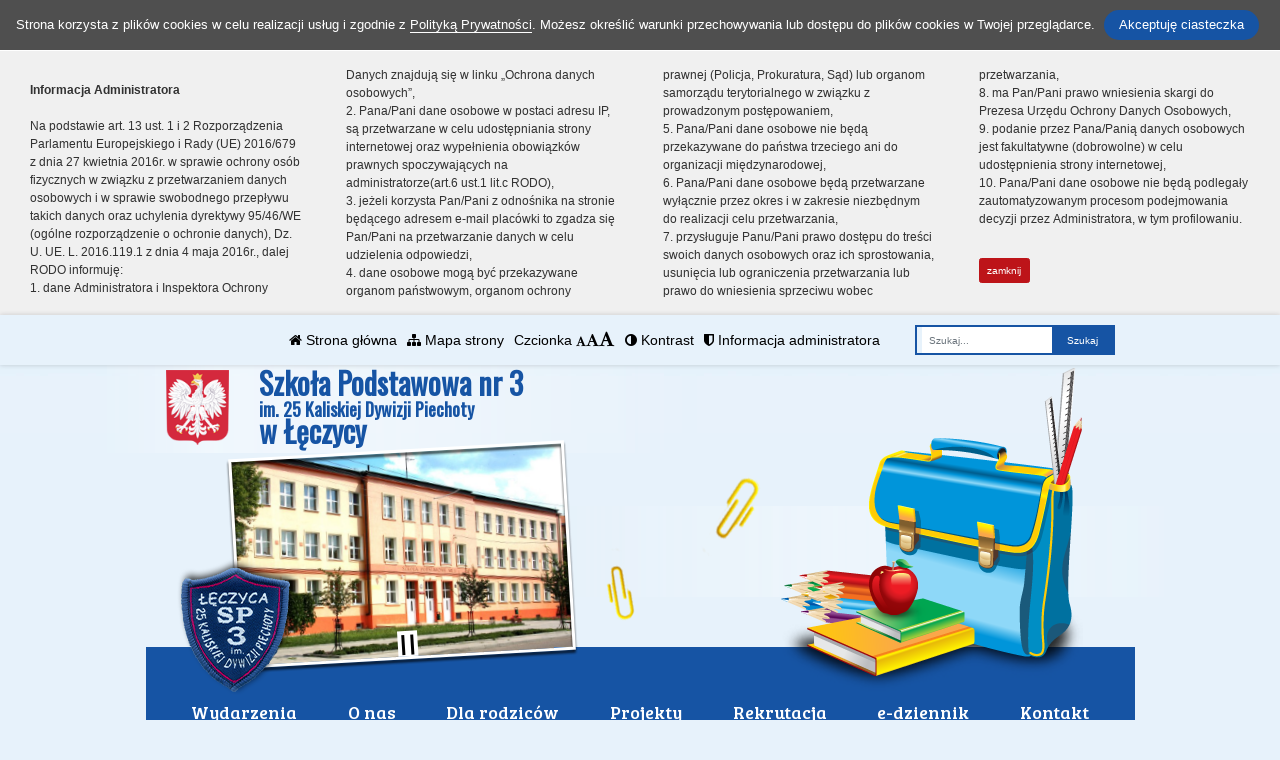

--- FILE ---
content_type: text/html; charset=UTF-8
request_url: https://sp3leczyca.wikom.pl/mapa-strony
body_size: 17671
content:
<!DOCTYPE html><html lang="pl-PL" class=""><head>
<link rel="dns-prefetch" href="//sp3leczyca.wikom.pl">
<link rel="dns-prefetch" href="//sp3leczyca.mobidziennik.pl">
<link rel="dns-prefetch" href="//www.bip.sp3leczyca.wikom.pl">
<link rel="dns-prefetch" href="//www.facebook.com">
<link rel="dns-prefetch" href="//www.w3.org">
<link rel="dns-prefetch" href="//goo.gl">
<link rel="dns-prefetch" href="//wikom.pl"><meta http-equiv="Content-Type" content="text/html; charset=utf-8"><meta http-equiv="X-UA-Compatible" content="IE=edge"><meta name="viewport" content="width=device-width, initial-scale=1"><meta name="csrf-token" content="1yRWMARjoGGjg5F7LD4SNDElVJEMM4f1JuKxdLI4"><title>Mapa strony - Szkola Podstawowa nr 3</title><meta name="robots" content="index,follow,all"><meta name="revisit-after" content="3 days"><meta name="author" content="Wikom, wikom.pl"><meta property="og:site_name" content="Szkola Podstawowa nr 3"><script> document.write('<link rel="stylesheet" href="/dist/css/applicationVendor.css?id=ac3c82637d9e3d87e6d3b3f397381a4f" type="text/css">'); document.write('<link rel="stylesheet" href="/dist/css/external.css?id=a827fe576aab6edeabf5ab01fd7c0556" type="text/css">'); </script><script> document.write('<link rel="stylesheet" href="https://sp3leczyca.wikom.pl/sites/5e3dbff7569a9/css/application.css?version=1581552875" type="text/css">'); </script><link href="https://sp3leczyca.wikom.pl/sites/5e3dbff7569a9/css/tinymce.css?version=1581552874" rel="stylesheet">
<style>.page_speed_1371925985{ background-image:url('/uploads/5e3dbff7569a9/banner/IMG_5453a.jpg'); } .page_speed_1965080729{ background-image:url('/uploads/5e3dbff7569a9/banner/logo.jpg'); } .page_speed_1096510372{ background-image:url('/uploads/5e3dbff7569a9/banner/60-30.png'); } .page_speed_1706020988{  }</style>
</head><body class=" "><div class="js-cookie-consent cookie-consent"><span class="cookie-consent__message"> Strona korzysta z plików cookies w celu realizacji usług i zgodnie z <a href="/polityka-prywatnosci">Polityką Prywatności</a>. Możesz określić warunki przechowywania lub dostępu do plików cookies w Twojej przeglądarce. </span><button class="js-cookie-consent-agree cookie-consent__agree"> Akceptuję ciasteczka </button></div><script> window.laravelCookieConsent = (function () { const COOKIE_VALUE = 1; const COOKIE_DOMAIN = 'sp3leczyca.wikom.pl'; function consentWithCookies() { setCookie('laravel_cookie_consent', COOKIE_VALUE, 7300); hideCookieDialog(); } function cookieExists(name) { return (document.cookie.split('; ').indexOf(name + '=' + COOKIE_VALUE) !== -1); } function hideCookieDialog() { const dialogs = document.getElementsByClassName('js-cookie-consent'); for (let i = 0; i < dialogs.length; ++i) { dialogs[i].style.display = 'none'; } } function setCookie(name, value, expirationInDays) { const date = new Date(); date.setTime(date.getTime() + (expirationInDays * 24 * 60 * 60 * 1000)); document.cookie = name + '=' + value + ';expires=' + date.toUTCString() + ';domain=' + COOKIE_DOMAIN + ';path=/'; } if (cookieExists('laravel_cookie_consent')) { hideCookieDialog(); } const buttons = document.getElementsByClassName('js-cookie-consent-agree'); for (let i = 0; i < buttons.length; ++i) { buttons[i].addEventListener('click', consentWithCookies); } return { consentWithCookies: consentWithCookies, hideCookieDialog: hideCookieDialog }; })(); </script><div class="clause-top "><div class="p-4"><strong>Informacja Administratora</strong><br><br> Na podstawie art. 13 ust. 1 i 2 Rozporządzenia Parlamentu Europejskiego i Rady (UE) 2016/679 z dnia 27 kwietnia 2016r. w sprawie ochrony osób fizycznych w związku z przetwarzaniem danych osobowych i w sprawie swobodnego przepływu takich danych oraz uchylenia dyrektywy 95/46/WE (ogólne rozporządzenie o ochronie danych), Dz. U. UE. L. 2016.119.1 z dnia 4 maja 2016r., dalej RODO informuję:<br> 1. dane Administratora i Inspektora Ochrony Danych znajdują się w linku „Ochrona danych osobowych”,<br> 2. Pana/Pani dane osobowe w postaci adresu IP, są przetwarzane w celu udostępniania strony internetowej oraz wypełnienia obowiązków prawnych spoczywających na administratorze(art.6 ust.1 lit.c RODO),<br> 3. jeżeli korzysta Pan/Pani z odnośnika na stronie będącego adresem e-mail placówki to zgadza się Pan/Pani na przetwarzanie danych w celu udzielenia odpowiedzi,<br> 4. dane osobowe mogą być przekazywane organom państwowym, organom ochrony prawnej (Policja, Prokuratura, Sąd) lub organom samorządu terytorialnego w związku z prowadzonym postępowaniem,<br> 5. Pana/Pani dane osobowe nie będą przekazywane do państwa trzeciego ani do organizacji międzynarodowej,<br> 6. Pana/Pani dane osobowe będą przetwarzane wyłącznie przez okres i w zakresie niezbędnym do realizacji celu przetwarzania,<br> 7. przysługuje Panu/Pani prawo dostępu do treści swoich danych osobowych oraz ich sprostowania, usunięcia lub ograniczenia przetwarzania lub prawo do wniesienia sprzeciwu wobec przetwarzania,<br> 8. ma Pan/Pani prawo wniesienia skargi do Prezesa Urzędu Ochrony Danych Osobowych,<br> 9. podanie przez Pana/Panią danych osobowych jest fakultatywne (dobrowolne) w celu udostępnienia strony internetowej,<br> 10. Pana/Pani dane osobowe nie będą podlegały zautomatyzowanym procesom podejmowania decyzji przez Administratora, w tym profilowaniu.</div><div class="p-4 pt-0"><a href="#" class="close-clause btn btn-primary">zamknij</a></div></div><ul class="jump-to"><li><a href="#header-menu-inner">Przejdź do głównego menu</a></li><li><a href="#main-content-inner">Przejdź do treści</a></li><li><a href="#search-input">Przejdź do wyszukiwarki</a></li><li><a href="https://sp3leczyca.wikom.pl/mapa-strony">Przejdź do mapy strony</a></li></ul><header><div id="sub-header" class=" d-flex align-items-center"><div class="container"><div class="row align-items-center"><div class="col-12 col-lg-auto ml-lg-auto"><ul class="sub-header-menu" id="sub-header-menu"><li><a href="https://sp3leczyca.wikom.pl/" title="Otwórz stronę główną" id="subheader-home-link"><span class="fa fa-home" aria-hidden="true"></span> Strona główna </a></li><li><a href="https://sp3leczyca.wikom.pl/mapa-strony" title="Otwórz mapę strony" id="subheader-sitemap-link"><span class="fa fa-sitemap" aria-hidden="true"></span> Mapa strony </a></li><li> Czcionka <a href="javascript:void(1)" title="Zmień rozmiar czcionki na normalny" class="font-normal"><span class="fa fa-font" aria-hidden="true"></span><span class="hidden-text" id="subheader-normal-font-link">Normalny rozmiar czcionki</span></a><a href="javascript:void(2)" title="Zmień rozmiar czcionki na większy" class="font-larger"><span class="fa fa-font" aria-hidden="true"></span><span class="hidden-text" id="subheader-larger-font-link">Większy rozmiar czcionki</span></a><a href="javascript:void(3)" title="Zmień rozmiar czcionki na największy" class="font-largest"><span class="fa fa-font" aria-hidden="true"></span><span class="hidden-text" id="subheader-largest-font-link">Największy rozmiar czcionki</span></a></li><li><a href="javascript:void(0)" title="Zmień kontrast na stronie" id="subheader-contrast-link" class="toggle-contrast"><span class="fa fa-adjust" aria-hidden="true"></span> Kontrast </a></li><li><button type="button" class="clause" title="Otwórz informację administratora" id="subheader-clause-link"><span class="fa fa-shield" aria-hidden="true"></span> Informacja administratora </button></li></ul></div><div class="col-12 col-lg-auto"><div class="search-box"><form method="POST" action="https://sp3leczyca.wikom.pl/szukaj" accept-charset="UTF-8"><input name="_token" type="hidden" value="1yRWMARjoGGjg5F7LD4SNDElVJEMM4f1JuKxdLI4"><div class="form-row h-100"><div class="form-group col-auto d-flex align-items-center"><label class="mb-0 mr-2 search-label" for="search-input"> Fraza </label></div><div class="form-group col px-0"><input type="search" id="search-input" name="search" required="required" class="form-control" placeholder="Szukaj..."></div><div class="form-group col-auto pl-0"><input type="submit" class="form-control" value="Szukaj"></div></div></form></div></div></div></div></div><div id="banner"><div class="title-bar "><div class="container"><div class="row align-items-center"><div class="col-auto order-1 order-md-1 mx-auto mx-xl-0 my-4 my-xl-0 emblem-col"><img src="https://sp3leczyca.wikom.pl/images/application/godlo_polski.png" width="55" height="65" class="emblem" alt="Godło polski"></div><div class="col order-3 order-md-2 mb-4 mb-xl-0 title-col"><section><h1 class="page-title"><span>Szkoła Podstawowa nr 3</span><br/><span>im. 25 Kaliskiej Dywizji Piechoty</span><br/><span>w Łęczycy</span></h1></section></div></div></div></div><div class="slider-box"><div class="row no-gutters h-100"><div class=" col-12 h-100"><div class="slider-inner"><div class="swiper-container"><div class="swiper-wrapper"><div class="swiper-slide page_speed_1371925985"></div><div class="swiper-slide page_speed_1965080729"></div><div class="swiper-slide page_speed_1096510372"></div></div><div class="swiper-button-prev d-block d-lg-none"></div><div class="swiper-button-next d-block d-lg-none"></div></div><button class="swiper-button-pause" aria-label="Zatrzymaj slider" title="Zatrzymaj slider"></button><button class="swiper-button-play" aria-label="Wznów slider" title="Wznów sider"></button></div></div></div></div><div class="banner-mask"></div></div><div id="header-menu"><nav class="navbar navbar-expand-lg"><button class="navbar-toggler" type="button" data-toggle="collapse" data-target="#header-menu-inner" aria-controls="header-menu-inner" aria-expanded="false" aria-label="Menu"><span class="navbar-toggler-icon" id="mobile-menu-icon"><span class="fa fa-bars" aria-hidden="true"></span> Menu </span></button><div class="container"><div class="row"><div class="col-12"><div class="header-menu-inner collapse navbar-collapse" id="header-menu-inner"><div class="header-menu-decor header-menu-decor-left"></div><div class="header-menu-decor header-menu-decor-right"></div><ul id="main-menu"><li class=" "><a href="https://sp3leczyca.wikom.pl/strona/wydarzenia"> Wydarzenia </a><ul class="d-lg-none"></ul></li><li class=" "><a href="https://sp3leczyca.wikom.pl/strona/o-nas"> O nas </a><ul class="d-lg-none"><li class=" "><a href="https://sp3leczyca.wikom.pl/strona/historia"> Historia </a><ul class="d-lg-none"></ul></li><li class=" "><a href="https://sp3leczyca.wikom.pl/strona/patron"> Patron </a><ul class="d-lg-none"></ul></li><li class=" "><a href="https://sp3leczyca.wikom.pl/strona/kadra"> Kadra </a><ul class="d-lg-none"></ul></li><li class=" "><a href="https://sp3leczyca.wikom.pl/strona/wychowawcy"> Wychowawcy </a><ul class="d-lg-none"></ul></li><li class=" "><a href="https://sp3leczyca.wikom.pl/strona/programy"> Programy </a><ul class="d-lg-none"></ul></li><li class=" "><a href="https://sp3leczyca.wikom.pl/strona/pedagog"> Pedagog </a><ul class="d-lg-none"></ul></li><li class=" "><a href="https://sp3leczyca.wikom.pl/strona/swietlica"> Świetlica </a><ul class="d-lg-none"></ul></li><li class=" "><a href="https://sp3leczyca.wikom.pl/strona/biblioteka"> Biblioteka </a><ul class="d-lg-none"></ul></li><li class=" "><a href="https://sp3leczyca.wikom.pl/strona/dokumenty"> Dokumenty </a><ul class="d-lg-none"></ul></li><li class=" "><a href="https://sp3leczyca.wikom.pl/strona/ochrona-danych-osobowych"> Ochrona danych osobowych </a><ul class="d-lg-none"></ul></li></ul></li><li class=" "><a href="https://sp3leczyca.wikom.pl/strona/dla-rodzicow"> Dla rodziców </a><ul class="d-lg-none"><li class=" "><a href="https://sp3leczyca.wikom.pl/strona/rada-rodzicow"> Rada Rodziców </a><ul class="d-lg-none"></ul></li><li class=" "><a href="https://sp3leczyca.wikom.pl/strona/zebrania"> Zebrania </a><ul class="d-lg-none"></ul></li><li class=" "><a href="https://sp3leczyca.wikom.pl/strona/zajecia-pozalekcyjne"> Zajęcia pozalekcyjne </a><ul class="d-lg-none"></ul></li><li class=" "><a href="https://sp3leczyca.wikom.pl/strona/podreczniki"> Podręczniki </a><ul class="d-lg-none"></ul></li><li class=" "><a href="https://sp3leczyca.wikom.pl/strona/ubezpieczenie"> Ubezpieczenie </a><ul class="d-lg-none"></ul></li></ul></li><li class=" "><a href="https://sp3leczyca.wikom.pl/strona/projekty"> Projekty </a><ul class="d-lg-none"></ul></li><li class=" "><a href="https://sp3leczyca.wikom.pl/strona/rekrutacja"> Rekrutacja </a><ul class="d-lg-none"></ul></li><li class=" "><a href="http://sp3leczyca.mobidziennik.pl"> e-dziennik </a><ul class="d-lg-none"></ul></li><li class=" "><a href="https://sp3leczyca.wikom.pl/strona/kontakt"> Kontakt </a><ul class="d-lg-none"></ul></li></ul></div></div></div></div></nav></div></header><script> let animationType = '';</script><div id="middle-section"><div class="container"><div class="row"><div class="col-12"><div id="middle-section-inner"><div class="row"><div class="col-12 breadcrumbs-top"><div class="breadcrumbs"><ol class="breadcrumb"><li class="breadcrumb-item"><a href="https://sp3leczyca.wikom.pl/">Strona główna</a></li><li class="breadcrumb-item active">Mapa strony</li></ol></div></div><div class="col-lg-3 col-12 col-sidebar"><div id="sidebar"><aside><div class="sidebar-top-decor"></div><div class="sidebar-content"><div class="row"><div class="col-12"></div><div class="col-12"><div id="addons"><div class="addon-item addon-item-image addon-bip"><div class="addon-image px-5"><a href="http://www.bip.sp3leczyca.wikom.pl"><img src="https://sp3leczyca.wikom.pl/images/application/POL_BIP_full.svg" class="img-fluid" width="300" height="107" alt="BIP"></a></div></div><div class="addon-item addon-item-image"><div class="addon-image"><a href="/uploads/5e3dbff7569a9/addons//selfie.png" data-lightbox="addon-69781ee032c08" ><img src="/uploads/thumbs/5e3dbff7569a9/addons/selfie-300x_.png?token=6c18a624aa7e0d106f810f97d7ba1a39" class="img-fluid" alt="selfie.png"></a></div></div><div class="addon-item addon-item-image"><div class="addon-image"><a href="https://www.facebook.com/sp3wleczycy" ><img src="/uploads/thumbs/5e3dbff7569a9/addons/facebook-300x_.jpg?token=9877ccb4d088db6409d2b92dda0645cc" class="img-fluid" alt="facebook.jpg"></a></div></div><div class="addon-item addon-item-image"><div class="addon-image"><a href="/uploads/5e3dbff7569a9/addons/smp1.jpg" data-lightbox="addon-69781ee0330c0" ><img src="/uploads/thumbs/5e3dbff7569a9/addons/smp1-300x_.jpg?token=0c9dca784cfd1f2c731e1caac367fe51" class="img-fluid" alt="SzkolaMlodychPatriotów"></a></div></div><div class="addon-item addon-item-counter"><div class="text-center"><strong>Licznik</strong><br><strong>509114</strong> gości było na naszej stronie<br></div></div><div class="addon-item addon-item-counter2"><div class="text-center"><strong>Licznik</strong><br><strong>149</strong> do końca roku szkolnego </div></div><div class="addon-item addon-item-image"><div class="addon-image"><a href="/uploads/5e3dbff7569a9/addons/szkolapamieta.png" data-lightbox="addon-69781ee03371a" ><img src="/uploads/thumbs/5e3dbff7569a9/addons/szkolapamieta-300x_.png?token=2b7fa2cbeae5a6f7d4d7f624fe2ef3cc" class="img-fluid" alt=""></a></div></div></div></div></div></div><div class="sidebar-bottom-decor"></div></aside></div></div><div class="col-12 col-lg-9 col-main-content"><main id="main-content"><div class="row"><div class="col-12 breadcrumbs-content"><div class="breadcrumbs"><ol class="breadcrumb"><li class="breadcrumb-item"><a href="https://sp3leczyca.wikom.pl/">Strona główna</a></li><li class="breadcrumb-item active">Mapa strony</li></ol></div></div><div class="col-12"><div id="main-content-inner" class="content-module-text"><h2 class="mb-4">Mapa strony</h2><h3>Strony</h3><ul><li><a href="https://sp3leczyca.wikom.pl/strona/wydarzenia"> Wydarzenia </a><ul></ul></li><li><a href="https://sp3leczyca.wikom.pl/strona/o-nas"> O nas </a><ul><li><a href="https://sp3leczyca.wikom.pl/strona/historia"> Historia </a><ul></ul></li><li><a href="https://sp3leczyca.wikom.pl/strona/patron"> Patron </a><ul></ul></li><li><a href="https://sp3leczyca.wikom.pl/strona/kadra"> Kadra </a><ul></ul></li><li><a href="https://sp3leczyca.wikom.pl/strona/wychowawcy"> Wychowawcy </a><ul></ul></li><li><a href="https://sp3leczyca.wikom.pl/strona/programy"> Programy </a><ul></ul></li><li><a href="https://sp3leczyca.wikom.pl/strona/pedagog"> Pedagog </a><ul></ul></li><li><a href="https://sp3leczyca.wikom.pl/strona/swietlica"> Świetlica </a><ul></ul></li><li><a href="https://sp3leczyca.wikom.pl/strona/biblioteka"> Biblioteka </a><ul></ul></li><li><a href="https://sp3leczyca.wikom.pl/strona/dokumenty"> Dokumenty </a><ul></ul></li><li><a href="https://sp3leczyca.wikom.pl/strona/ochrona-danych-osobowych"> Ochrona danych osobowych </a><ul></ul></li></ul></li><li><a href="https://sp3leczyca.wikom.pl/strona/dla-rodzicow"> Dla rodziców </a><ul><li><a href="https://sp3leczyca.wikom.pl/strona/rada-rodzicow"> Rada Rodziców </a><ul></ul></li><li><a href="https://sp3leczyca.wikom.pl/strona/zebrania"> Zebrania </a><ul></ul></li><li><a href="https://sp3leczyca.wikom.pl/strona/zajecia-pozalekcyjne"> Zajęcia pozalekcyjne </a><ul></ul></li><li><a href="https://sp3leczyca.wikom.pl/strona/podreczniki"> Podręczniki </a><ul></ul></li><li><a href="https://sp3leczyca.wikom.pl/strona/ubezpieczenie"> Ubezpieczenie </a><ul></ul></li></ul></li><li><a href="https://sp3leczyca.wikom.pl/strona/projekty"> Projekty </a><ul></ul></li><li><a href="https://sp3leczyca.wikom.pl/strona/rekrutacja"> Rekrutacja </a><ul></ul></li><li><a href="http://sp3leczyca.mobidziennik.pl" > e-dziennik </a><ul></ul></li><li><a href="https://sp3leczyca.wikom.pl/strona/kontakt"> Kontakt </a><ul></ul></li></ul><h2>Kategorie</h2><ul><li><a href="https://sp3leczyca.wikom.pl/kategoria/biblioteka"> Kategoria - Biblioteka </a></li><li><a href="https://sp3leczyca.wikom.pl/kategoria/projekty"> Kategoria - Projekty </a></li><li><a href="https://sp3leczyca.wikom.pl/kategoria/rekrutacja"> Kategoria - Rekrutacja </a></li><li><a href="https://sp3leczyca.wikom.pl/kategoria/wydarzenia"> Kategoria - Wydarzenia </a></li></ul><h2>Newsy</h2><ul><li><a href="https://sp3leczyca.wikom.pl/wpis/swiateczne-koledowanie"> Świąteczne kolędowanie </a></li><li><a href="https://sp3leczyca.wikom.pl/wpis/wycieczka-do-warszawy"> Wycieczka do Warszawy </a></li><li><a href="https://sp3leczyca.wikom.pl/wpis/jaselka-historia-cudownej-nocy"> Jasełka &quot;Historia cudownej nocy&quot; </a></li><li><a href="https://sp3leczyca.wikom.pl/wpis/plomien-pamieci-listopad-grudzien-2025-r"> Płomień pamięci; listopad - grudzień 2025 r. </a></li><li><a href="https://sp3leczyca.wikom.pl/wpis/szostoklasisci-w-parku-hopa-lupa"> Szóstoklasiści w parku „Hopa Lupa” </a></li><li><a href="https://sp3leczyca.wikom.pl/wpis/final-ogolnopolskiej-kampanii-dziecinstwo-bez-przemocy"> Finał ogólnopolskiej kampanii &quot;Dzieciństwo bez Przemocy&quot; </a></li><li><a href="https://sp3leczyca.wikom.pl/wpis/107-rocznica-odzyskania-niepodleglosci"> 107. rocznica odzyskania niepodległości </a></li><li><a href="https://sp3leczyca.wikom.pl/wpis/miedzypowiatowy-mityng-lekkoatletyczny"> Międzypowiatowy Mityng Lekkoatletyczny </a></li><li><a href="https://sp3leczyca.wikom.pl/wpis/policyjna-akademia-bezpieczenstwa-1"> Policyjna Akademia Bezpieczeństwa </a></li><li><a href="https://sp3leczyca.wikom.pl/wpis/powiatowy-konkurs-recytatorski-maly-okr-2025"> Powiatowy Konkurs Recytatorski „Mały OKR 2025” </a></li><li><a href="https://sp3leczyca.wikom.pl/wpis/zielona-szkola-w-gorach-stolowych"> Zielona szkoła w Górach Stołowych </a></li><li><a href="https://sp3leczyca.wikom.pl/wpis/sukcesy-naszych-uczniow-w-biegu-papieskim"> Sukcesy naszych uczniów w Biegu Papieskim </a></li><li><a href="https://sp3leczyca.wikom.pl/wpis/obchody-dnia-edukacji-narodowej"> Obchody Dnia Edukacji Narodowej </a></li><li><a href="https://sp3leczyca.wikom.pl/wpis/wycieczka-trzecioklasistow-do-poznania"> Wycieczka trzecioklasistów do Poznania </a></li><li><a href="https://sp3leczyca.wikom.pl/wpis/tydzien-przeciwdzialania-przemocy-rowiesniczej"> Tydzień Przeciwdziałania Przemocy Rówieśniczej </a></li><li><a href="https://sp3leczyca.wikom.pl/wpis/mistrzostwa-powiatu-leczyckiego-w-sztafetowych-biegach-przelajowych"> Mistrzostwa Powiatu Łęczyckiego w Sztafetowych Biegach Przełajowych </a></li><li><a href="https://sp3leczyca.wikom.pl/wpis/europejski-dzien-jezykow-obcych"> Europejski Dzień Języków Obcych </a></li><li><a href="https://sp3leczyca.wikom.pl/wpis/ciekawostki-leczycy"> Ciekawostki Łęczycy </a></li><li><a href="https://sp3leczyca.wikom.pl/wpis/indywidualne-mistrzostwa-powiatu-leczyckiego-w-biegach-przelajowych"> Indywidualne Mistrzostwa Powiatu Łęczyckiego w Biegach Przełajowych </a></li><li><a href="https://sp3leczyca.wikom.pl/wpis/uroczystosci-patriotyczne-z-okazji-86-rocznicy-bitwy-nad-bzura"> Uroczystości patriotyczne z okazji 86. rocznicy Bitwy nad Bzurą </a></li><li><a href="https://sp3leczyca.wikom.pl/wpis/rekrutacja-uzupelniajaca-do-klasy-pierwszej-na-rok-szkolny-2025-2026"> Rekrutacja uzupełniająca do klasy pierwszej na rok szkolny 2025/2026 </a></li><li><a href="https://sp3leczyca.wikom.pl/wpis/laureaci-powiatowego-konkursu-literackiego-moja-bezpieczna-przystan"> Laureaci powiatowego konkursu literackiego „Moja bezpieczna przystań” </a></li><li><a href="https://sp3leczyca.wikom.pl/wpis/laureaci-szkolnego-konkursu-historycznego"> Laureaci szkolnego konkursu historycznego </a></li><li><a href="https://sp3leczyca.wikom.pl/wpis/dzien-otwarty-w-trojce"> Dzień Otwarty w &quot;Trójce&quot; </a></li><li><a href="https://sp3leczyca.wikom.pl/wpis/jaselka-pelne-magii-swiat"> Jasełka pełne magii świąt! </a></li><li><a href="https://sp3leczyca.wikom.pl/wpis/aktywna-szkola"> Aktywna szkoła </a></li><li><a href="https://sp3leczyca.wikom.pl/wpis/kartki-swiateczne"> Kartki świąteczne </a></li><li><a href="https://sp3leczyca.wikom.pl/wpis/bookshelf-tour-czyli-wycieczka-po-polce-z-ksiazkami"> Bookshelf tour – czyli wycieczka po półce z książkami </a></li><li><a href="https://sp3leczyca.wikom.pl/wpis/maciej-domanski-laureatem-konkursu-ksiazka-mowi"> Maciej Domański laureatem konkursu „Książka mówi” </a></li><li><a href="https://sp3leczyca.wikom.pl/wpis/wycieczka-jezykowa-do-londynu"> Wycieczka językowa do Londynu </a></li><li><a href="https://sp3leczyca.wikom.pl/wpis/twoja-krew-moje-zycie"> Twoja krew, moje życie </a></li><li><a href="https://sp3leczyca.wikom.pl/wpis/106-rocznica-odzyskania-niepodleglosci"> 106 rocznica odzyskania niepodległości </a></li><li><a href="https://sp3leczyca.wikom.pl/wpis/wycieczka-klas-trzecich"> Wycieczka klas trzecich </a></li><li><a href="https://sp3leczyca.wikom.pl/wpis/policyjna-akademia-bezpieczenstwa"> Policyjna Akademia Bezpieczeństwa </a></li><li><a href="https://sp3leczyca.wikom.pl/wpis/dzien-edukacji-narodowej-2"> Dzień Edukacji Narodowej </a></li><li><a href="https://sp3leczyca.wikom.pl/wpis/uroczyste-rozpoczecie-roku-szkolnego-2024-2025"> Uroczyste rozpoczęcie roku szkolnego 2024/2025 </a></li><li><a href="https://sp3leczyca.wikom.pl/wpis/bezpiecznie-na-wakacjach"> Bezpiecznie na wakacjach </a></li><li><a href="https://sp3leczyca.wikom.pl/wpis/zakonczenie-roku-szkolnego-2023-2024"> Zakończenie roku szkolnego 2023/2024 </a></li><li><a href="https://sp3leczyca.wikom.pl/wpis/klasy-trzecie-z-wizyta-w-stolicy"> Klasy trzecie z wizytą w stolicy </a></li><li><a href="https://sp3leczyca.wikom.pl/wpis/co-robic-z-owocami"> Co robić z owocami? </a></li><li><a href="https://sp3leczyca.wikom.pl/wpis/przepisy-na-letnie-salatki"> Przepisy na letnie sałatki </a></li><li><a href="https://sp3leczyca.wikom.pl/wpis/laureaci-xxii-powiatowego-konkursu-literackiego-pt-fantastyczne-pioro"> Laureaci XXII powiatowego konkursu literackiego pt.: Fantastyczne pióro </a></li><li><a href="https://sp3leczyca.wikom.pl/wpis/zdrowe-przekaski-smacznie-zdrowo-oryginalnie"> Zdrowe przekąski - smacznie, zdrowo, oryginalnie </a></li><li><a href="https://sp3leczyca.wikom.pl/wpis/konkurs-recytatorski-poezji-polskich-poetow-w-jezyku-angielskim"> Konkurs Recytatorski Poezji Polskich Poetów w Języku Angielskim </a></li><li><a href="https://sp3leczyca.wikom.pl/wpis/edukacyjne-warsztaty-zywieniowe"> Edukacyjne warsztaty żywieniowe </a></li><li><a href="https://sp3leczyca.wikom.pl/wpis/laureaci-powiatowego-konkursu-recytatorskiego-pieknie-byc-czlowiekiem"> Laureaci powiatowego konkursu recytatorskiego „Pięknie być człowiekiem” </a></li><li><a href="https://sp3leczyca.wikom.pl/wpis/krakow-wieliczka-zakopane-zator-wycieczka-czwartoklasistow"> Kraków, Wieliczka, Zakopane, Zator - wycieczka czwartoklasistów </a></li><li><a href="https://sp3leczyca.wikom.pl/wpis/zdrowe-lodzkie-na-plus"> „Zdrowe Łódzkie na plus” </a></li><li><a href="https://sp3leczyca.wikom.pl/wpis/wycieczka-do-torunia"> Wycieczka do Torunia </a></li><li><a href="https://sp3leczyca.wikom.pl/wpis/swiatowy-dzien-swiadomosci-autyzmu"> Światowy Dzień Świadomości Autyzmu </a></li><li><a href="https://sp3leczyca.wikom.pl/wpis/xxvi-powiatowe-artystyczne-konfrontacje-szkol"> XXVI Powiatowe Artystyczne Konfrontacje Szkół </a></li><li><a href="https://sp3leczyca.wikom.pl/wpis/wieczor-gier-planszowych"> Wieczór gier planszowych </a></li><li><a href="https://sp3leczyca.wikom.pl/wpis/dzien-swietego-patryka"> Dzień Świętego Patryka </a></li><li><a href="https://sp3leczyca.wikom.pl/wpis/wojewodzki-konkurs-zolnierze-wykleci-niezlomni-obroncy-rzeczypospolitej"> Wojewódzki Konkurs &quot;Żołnierze Wyklęci - niezłomni obrońcy Rzeczypospolitej&quot; </a></li><li><a href="https://sp3leczyca.wikom.pl/wpis/akcja-samorzadu-szkolnego-mowie-dzien-dobry"> Akcja Samorządu Szkolnego - Mówię „dzień dobry” </a></li><li><a href="https://sp3leczyca.wikom.pl/wpis/hej-koleda-koleda"> Hej kolęda, kolęda ... </a></li><li><a href="https://sp3leczyca.wikom.pl/wpis/drzwi-do-bozego-narodzenia-konkurs-samorzadu-szkolnego"> „Drzwi do Bożego Narodzenia” konkurs Samorządu Szkolnego </a></li><li><a href="https://sp3leczyca.wikom.pl/wpis/zyczenia-swiateczne-w-jezykach-obcych"> Życzenia świąteczne w językach obcych </a></li><li><a href="https://sp3leczyca.wikom.pl/wpis/twoja-krew-moje-zycie-laczy-nas-krew-ktora-ratuje-zycie"> Twoja krew moje życie... łączy nas krew, która ratuje życie </a></li><li><a href="https://sp3leczyca.wikom.pl/wpis/wernisaz-wystawy-pokonkursowej-iv-miedzynarodowego-konkursu-malarstwa-dzieciecego-im-asi-kowalczewskiej"> Wernisaż wystawy pokonkursowej IV Międzynarodowego Konkursu Malarstwa Dziecięcego im. Asi Kowalczewskiej </a></li><li><a href="https://sp3leczyca.wikom.pl/wpis/laureat-wojewodzkiego-konkursu-ksiazka-mowi"> Laureat wojewódzkiego konkursu „Książka mówi” </a></li><li><a href="https://sp3leczyca.wikom.pl/wpis/pocztowka-w-stylu-szymborskiej"> Pocztówka w stylu Szymborskiej </a></li><li><a href="https://sp3leczyca.wikom.pl/wpis/halowy-turniej-pilki-noznej-1"> Halowy Turniej Piłki Nożnej </a></li><li><a href="https://sp3leczyca.wikom.pl/wpis/wiersze-z-wykrzyknikiem"> Wiersze z wykrzyknikiem </a></li><li><a href="https://sp3leczyca.wikom.pl/wpis/dla-niepodleglej-1"> Dla Niepodległej… </a></li><li><a href="https://sp3leczyca.wikom.pl/wpis/czwartoklasisci-w-baltowskim-kompleksie-turystycznym"> Czwartoklasiści w Bałtowskim Kompleksie Turystycznym </a></li><li><a href="https://sp3leczyca.wikom.pl/wpis/szkola-pamieta"> Szkoła pamięta </a></li><li><a href="https://sp3leczyca.wikom.pl/wpis/konkurs-recytatorski-maly-okr-2023"> Konkurs Recytatorski „MAŁY OKR” 2023 </a></li><li><a href="https://sp3leczyca.wikom.pl/wpis/udzial-w-ogolnopolskim-projekcie-edukacyjnym-klasa-w-terenie"> Udział w Ogólnopolskim Projekcie Edukacyjnym &quot;Klasa w Terenie&quot; </a></li><li><a href="https://sp3leczyca.wikom.pl/wpis/warsztaty-tanca-irlandzkiego"> Warsztaty tańca irlandzkiego </a></li><li><a href="https://sp3leczyca.wikom.pl/wpis/znajac-jezyki-wszedzie-czujesz-sie-jak-u-siebie-w-domu"> “Znając języki, wszędzie czujesz się jak u siebie w domu” </a></li><li><a href="https://sp3leczyca.wikom.pl/wpis/leczyckie-drogi-do-niepodleglosci-gra-miejska"> „Łęczyckie drogi do niepodległości”. Gra miejska. </a></li><li><a href="https://sp3leczyca.wikom.pl/wpis/narodowe-czytanie-2023"> Narodowe Czytanie 2023 </a></li><li><a href="https://sp3leczyca.wikom.pl/wpis/uroczystosci-patriotyczne-z-okazji-84-rocznicy-bitwy-nad-bzura"> Uroczystości patriotyczne z okazji 84. rocznicy Bitwy nad Bzurą </a></li><li><a href="https://sp3leczyca.wikom.pl/wpis/laureatki-wojewodzkiego-konkursu-recytatorskiego-pieknie-byc-czlowiekiem"> Laureatki wojewódzkiego konkursu recytatorskiego „Pięknie być człowiekiem” </a></li><li><a href="https://sp3leczyca.wikom.pl/wpis/dni-jezykow-obcych"> Dni Języków Obcych </a></li><li><a href="https://sp3leczyca.wikom.pl/wpis/bajkowo-o-leczycy-leczycka-bajka-terapeutyczna"> Bajkowo o Łęczycy. Łęczycka bajka terapeutyczna </a></li><li><a href="https://sp3leczyca.wikom.pl/wpis/wreczenie-nagrod-w-konkursie-plastycznym-zaprojektuj-swoj-park"> Wręczenie nagród w konkursie plastycznym „Zaprojektuj swój park” </a></li><li><a href="https://sp3leczyca.wikom.pl/wpis/swieto-konstytucji-3-maja-1"> Święto Konstytucji 3 Maja </a></li><li><a href="https://sp3leczyca.wikom.pl/wpis/najladniejsze-pisanki-final-konkursu"> Najładniejsze pisanki – finał konkursu </a></li><li><a href="https://sp3leczyca.wikom.pl/wpis/konkurs-recytatorski-pieknie-byc-czlowiekiem"> Konkurs recytatorski „Pięknie być człowiekiem” </a></li><li><a href="https://sp3leczyca.wikom.pl/wpis/rekrutacja-do-swietlicy-szkolnej-na-rok-szkolny-2023-2024"> Rekrutacja do świetlicy szkolnej na rok szkolny 2023/2024 </a></li><li><a href="https://sp3leczyca.wikom.pl/wpis/dzien-pamieci-ofiar-zbrodni-katynskiej-1"> Dzień Pamięci Ofiar Zbrodni Katyńskiej </a></li><li><a href="https://sp3leczyca.wikom.pl/wpis/miedzyszkolny-konkurs-recytatorski"> Międzyszkolny Konkurs Recytatorski </a></li><li><a href="https://sp3leczyca.wikom.pl/wpis/festiwal-nauki-i-zabawy-w-trojce"> Festiwal Nauki i Zabawy w Trójce. </a></li><li><a href="https://sp3leczyca.wikom.pl/wpis/jaselka-bozonarodzeniowe"> Jasełka Bożonarodzeniowe </a></li><li><a href="https://sp3leczyca.wikom.pl/wpis/pomaganie-uskrzydla"> Pomaganie uskrzydla... </a></li><li><a href="https://sp3leczyca.wikom.pl/wpis/szlachetna-paczka"> Szlachetna Paczka </a></li><li><a href="https://sp3leczyca.wikom.pl/wpis/zwyciezcy-konkursu-multimedialnego-1"> Zwycięzcy konkursu multimedialnego </a></li><li><a href="https://sp3leczyca.wikom.pl/wpis/trzecioklasisci-w-fabryce-bombek"> Trzecioklasiści w fabryce bombek </a></li><li><a href="https://sp3leczyca.wikom.pl/wpis/mikolajki-mikolajki"> Mikołajki, mikołajki ... </a></li><li><a href="https://sp3leczyca.wikom.pl/wpis/bajki-w-jezyku-niemieckim"> Bajki w języku niemieckim </a></li><li><a href="https://sp3leczyca.wikom.pl/wpis/xvi-rajd-mikolajkowy-za-nami"> XVI Rajd Mikołajkowy za nami </a></li><li><a href="https://sp3leczyca.wikom.pl/wpis/andrzejki"> Andrzejki </a></li><li><a href="https://sp3leczyca.wikom.pl/wpis/mistrzowie-recytacji"> Mistrzowie recytacji </a></li><li><a href="https://sp3leczyca.wikom.pl/wpis/nagrody-w-konkursie-kropelka-niewielka-na-zdrowie"> Nagrody w konkursie „Kropelka niewielka na zdrowie” </a></li><li><a href="https://sp3leczyca.wikom.pl/wpis/amerykanskie-swieto-dziekczynienia"> Amerykańskie Święto Dziękczynienia </a></li><li><a href="https://sp3leczyca.wikom.pl/wpis/sukcesy-w-powiatowym-miedzyszkolnym-przegladzie-piosenki"> Sukcesy w Powiatowym Międzyszkolnym Przeglądzie Piosenki </a></li><li><a href="https://sp3leczyca.wikom.pl/wpis/wycieczka-do-klodawy"> Wycieczka do Kłodawy </a></li><li><a href="https://sp3leczyca.wikom.pl/wpis/104-rocznica-odzyskania-przez-polske-niepodleglosci"> 104 rocznica odzyskania przez Polskę niepodległości </a></li><li><a href="https://sp3leczyca.wikom.pl/wpis/mitologia-w-teatrze"> Mitologia w teatrze </a></li><li><a href="https://sp3leczyca.wikom.pl/wpis/wspomnien-moc"> Wspomnień moc… </a></li><li><a href="https://sp3leczyca.wikom.pl/wpis/calineczka-magiczny-swiat-teatru"> Calineczka - magiczny świat teatru </a></li><li><a href="https://sp3leczyca.wikom.pl/wpis/klasy-czwarte-w-biskupinie"> Klasy czwarte w Biskupinie </a></li><li><a href="https://sp3leczyca.wikom.pl/wpis/sladami-marii-konopnickiej"> Śladami Marii Konopnickiej </a></li><li><a href="https://sp3leczyca.wikom.pl/wpis/szostoklasisci-w-warszawie"> Szóstoklasiści w Warszawie </a></li><li><a href="https://sp3leczyca.wikom.pl/wpis/nauka-i-zabawa-z-naukobusem"> Nauka i zabawa z Naukobusem </a></li><li><a href="https://sp3leczyca.wikom.pl/wpis/gra-miejska-leczyca-miasto-czterech-kultur-i-religii"> Gra miejska „Łęczyca - miasto czterech kultur i religii” </a></li><li><a href="https://sp3leczyca.wikom.pl/wpis/miejskie-obchody-83-rocznicy-bitwy-nad-bzura"> Miejskie obchody 83. rocznicy Bitwy nad Bzurą </a></li><li><a href="https://sp3leczyca.wikom.pl/wpis/narodowe-czytanie-2022"> Narodowe Czytanie 2022 </a></li><li><a href="https://sp3leczyca.wikom.pl/wpis/rozpoczecie-roku-szkolnego-2022-2023"> Rozpoczęcie roku szkolnego 2022/2023 </a></li><li><a href="https://sp3leczyca.wikom.pl/wpis/uroczyste-pozegnanie-uczniow-klas-osmych"> Uroczyste pożegnanie uczniów klas ósmych </a></li><li><a href="https://sp3leczyca.wikom.pl/wpis/literatura-zakleta-w-opowiesciach-o-zwierzetach"> Literatura zaklęta w opowieściach o zwierzętach </a></li><li><a href="https://sp3leczyca.wikom.pl/wpis/mistrzowie-ekologicznych-hasel-dla-leczycy"> Mistrzowie ekologicznych haseł dla Łęczycy </a></li><li><a href="https://sp3leczyca.wikom.pl/wpis/konkurs-recytatorski-wiersze-broniewskiego"> Konkurs recytatorski – wiersze Broniewskiego </a></li><li><a href="https://sp3leczyca.wikom.pl/wpis/spotkanie-z-pisarka"> Spotkanie z pisarką </a></li><li><a href="https://sp3leczyca.wikom.pl/wpis/rekrutacja-do-szkoly-muzycznej-1"> Rekrutacja do Szkoły Muzycznej </a></li><li><a href="https://sp3leczyca.wikom.pl/wpis/swieto-konstytucji-3-maja"> Święto Konstytucji 3 Maja </a></li><li><a href="https://sp3leczyca.wikom.pl/wpis/wokol-konstytucji-3-maja"> Wokół Konstytucji 3 Maja </a></li><li><a href="https://sp3leczyca.wikom.pl/wpis/finalisci-wojewodzkiego-konkursu-przedmiotowego-z-chemii"> Finaliści Wojewódzkiego Konkursu Przedmiotowego z Chemii </a></li><li><a href="https://sp3leczyca.wikom.pl/wpis/sprzatamy-dla-polski"> Sprzątamy dla Polski </a></li><li><a href="https://sp3leczyca.wikom.pl/wpis/sniadanie-wielkanocne"> Śniadanie wielkanocne </a></li><li><a href="https://sp3leczyca.wikom.pl/wpis/dzien-pamieci-ofiar-zbrodni-katynskiej"> Dzień Pamięci Ofiar Zbrodni Katyńskiej </a></li><li><a href="https://sp3leczyca.wikom.pl/wpis/iv-otwarty-turniej-tenisa-stolowego-o-puchar-dyrektora-szkoly"> IV Otwarty Turniej Tenisa Stołowego o Puchar Dyrektora Szkoły </a></li><li><a href="https://sp3leczyca.wikom.pl/wpis/informacja-o-wynikach-rekrutacji-do-oddzialu-przedszkolnego-i-do-klas-pierwszych-na-rok-szkolny-2022-2023"> Informacja o wynikach rekrutacji do oddziału przedszkolnego i do klas pierwszych na rok szkolny 2022/2023 </a></li><li><a href="https://sp3leczyca.wikom.pl/wpis/podayte-ruku-ukrajini"> Подайте руку Україні </a></li><li><a href="https://sp3leczyca.wikom.pl/wpis/wszystkie-dzieci-zbieraja-elektrosmieci"> Wszystkie dzieci zbierają elektrośmieci </a></li><li><a href="https://sp3leczyca.wikom.pl/wpis/przekaz-1-podatku-dla-naszej-szkoly"> Przekaż 1% podatku dla naszej szkoły! </a></li><li><a href="https://sp3leczyca.wikom.pl/wpis/pamieci-ofiar-stanu-wojennego"> Pamięci ofiar stanu wojennego </a></li><li><a href="https://sp3leczyca.wikom.pl/wpis/podsumowanie-projektu-poznaj-polske"> Podsumowanie Projektu „Poznaj Polskę” </a></li><li><a href="https://sp3leczyca.wikom.pl/wpis/mikolajki"> Mikołajki </a></li><li><a href="https://sp3leczyca.wikom.pl/wpis/zyczenia-dla-wolontariuszy"> Życzenia dla Wolontariuszy </a></li><li><a href="https://sp3leczyca.wikom.pl/wpis/witajcie-w-naszej-bajcie-dzien-postaci-z-bajek-legend-i-mitow"> Witajcie w naszej bajcie! Dzień postaci z bajek, legend i mitów </a></li><li><a href="https://sp3leczyca.wikom.pl/wpis/wiktor-halas-laureatem-ogolnopolskiej-edycji-konkursu-list-do-taty"> Wiktor Hałas laureatem ogólnopolskiej edycji konkursu „List do Taty” </a></li><li><a href="https://sp3leczyca.wikom.pl/wpis/epopeja-na-deskach-teatru"> Epopeja na deskach teatru </a></li><li><a href="https://sp3leczyca.wikom.pl/wpis/swieto-niepodleglosci"> Święto Niepodległości </a></li><li><a href="https://sp3leczyca.wikom.pl/wpis/klasy-pierwsze-i-doktor-nieboli-w-teatrze-piccolo"> Klasy pierwsze i „Doktor Nieboli” w Teatrze „Piccolo” </a></li><li><a href="https://sp3leczyca.wikom.pl/wpis/umarlych-wiecznosc-dotad-trwa-dokad-pamiecia-im-sie-placi"> Umarłych wieczność dotąd trwa, dokąd pamięcią im się płaci </a></li><li><a href="https://sp3leczyca.wikom.pl/wpis/spotkanie-autorskie-z-pisarzem"> Spotkanie autorskie z pisarzem </a></li><li><a href="https://sp3leczyca.wikom.pl/wpis/osmoklasisci-w-gorach-stolowych"> Ósmoklasiści w Górach Stołowych </a></li><li><a href="https://sp3leczyca.wikom.pl/wpis/w-swiecie-mitow-greckich"> W świecie mitów greckich </a></li><li><a href="https://sp3leczyca.wikom.pl/wpis/przerwa-na-czytanie"> Przerwa na czytanie </a></li><li><a href="https://sp3leczyca.wikom.pl/wpis/dzien-edukacji-narodowej-1"> Dzień Edukacji Narodowej </a></li><li><a href="https://sp3leczyca.wikom.pl/wpis/wycieczka-do-biskupina"> Wycieczka do Biskupina </a></li><li><a href="https://sp3leczyca.wikom.pl/wpis/gra-miejska-stan-wojenny-i-kryzysowe-lata-80-te-w-leczycy"> Gra miejska „Stan wojenny i kryzysowe lata 80-te w Łęczycy” </a></li><li><a href="https://sp3leczyca.wikom.pl/wpis/narodowe-czytanie"> Narodowe Czytanie </a></li><li><a href="https://sp3leczyca.wikom.pl/wpis/82-rocznica-bitwy-nad-bzura"> 82. rocznica Bitwy nad Bzurą </a></li><li><a href="https://sp3leczyca.wikom.pl/wpis/rozpoczecie-roku-szkolnego-2021-2022"> Rozpoczęcie roku szkolnego 2021/2022 </a></li><li><a href="https://sp3leczyca.wikom.pl/wpis/wyprawki-do-klasy-pierwszej-i-do-zerowki"> Wyprawki do klasy pierwszej i do zerówki </a></li><li><a href="https://sp3leczyca.wikom.pl/wpis/informacja-o-realizacji-projektu-wfosigw"> Informacja o realizacji projektu WFOŚiGW </a></li><li><a href="https://sp3leczyca.wikom.pl/wpis/laureaci-konkursu-poetyckiego-ukladamy-limeryki"> Laureaci konkursu poetyckiego „Układamy limeryki” </a></li><li><a href="https://sp3leczyca.wikom.pl/wpis/dzien-bezpiecznego-internetu-dzialajmy-razem"> „Dzień Bezpiecznego Internetu: Działajmy razem!” </a></li><li><a href="https://sp3leczyca.wikom.pl/wpis/jestesmy-w-wojewodzkim-finale-konkursu-recytatorskiego"> Jesteśmy w wojewódzkim finale konkursu recytatorskiego </a></li><li><a href="https://sp3leczyca.wikom.pl/wpis/laureaci-konkursu-literackiego-spacer-po-leczycy-w-2050"> Laureaci konkursu literackiego „Spacer po Łęczycy w 2050” </a></li><li><a href="https://sp3leczyca.wikom.pl/wpis/sukcesy-w-wojewodzkich-konkursach-przedmiotowych"> Sukcesy w Wojewódzkich Konkursach Przedmiotowych </a></li><li><a href="https://sp3leczyca.wikom.pl/wpis/dzien-matki"> Dzień Matki </a></li><li><a href="https://sp3leczyca.wikom.pl/wpis/laurka-dla-mamy-i-taty"> Laurka dla Mamy i Taty </a></li><li><a href="https://sp3leczyca.wikom.pl/wpis/akcja-rekrutacja-elektroniczne-nabory-do-szkol-ponadpodstawowych"> Akcja Rekrutacja - elektroniczne nabory do szkół ponadpodstawowych </a></li><li><a href="https://sp3leczyca.wikom.pl/wpis/how-to-prepare-a-full-english-breakfast"> How to prepare a full English Breakfast? </a></li><li><a href="https://sp3leczyca.wikom.pl/wpis/230-rocznica-uchwalenia-konstytucji-3-maja"> 230. rocznica uchwalenia Konstytucji 3 Maja </a></li><li><a href="https://sp3leczyca.wikom.pl/wpis/zareklamuj-ksiazke"> Zareklamuj książkę </a></li><li><a href="https://sp3leczyca.wikom.pl/wpis/projekt-bezpieczne-zachowania-w-sieci"> Projekt „Bezpieczne zachowania w sieci” </a></li><li><a href="https://sp3leczyca.wikom.pl/wpis/rekrutacja-do-szkoly-muzycznej"> Rekrutacja do Szkoły Muzycznej </a></li><li><a href="https://sp3leczyca.wikom.pl/wpis/listy-uczniow-przyjetych-i-nieprzyjetych-do-oddzialu-przedszkolnego-i-klas-pierwszych-na-rok-szkolny-2021-22"> Listy uczniów przyjętych i nieprzyjętych do oddziału przedszkolnego i klas pierwszych na rok szkolny 2021/22 </a></li><li><a href="https://sp3leczyca.wikom.pl/wpis/schronisko-dla-bezdomnych-zwierzat-otrzymalo-dary"> Schronisko dla Bezdomnych Zwierząt otrzymało dary </a></li><li><a href="https://sp3leczyca.wikom.pl/wpis/informacja-dla-rodzicow-przyszlych-klas-pierwszych-i-grupy-przedszkolnej"> Informacja dla rodziców przyszłych klas pierwszych i grupy przedszkolnej </a></li><li><a href="https://sp3leczyca.wikom.pl/wpis/rekrutacja-do-swietlicy-na-rok-szkolny-2021-2022"> Rekrutacja do świetlicy na rok szkolny 2021/2022 </a></li><li><a href="https://sp3leczyca.wikom.pl/wpis/konkurs-oryginalna-maska-karnawalowa"> Konkurs - Oryginalna Maska Karnawałowa </a></li><li><a href="https://sp3leczyca.wikom.pl/wpis/ostatni-tydzien-rekrutacji"> Ostatni tydzień rekrutacji </a></li><li><a href="https://sp3leczyca.wikom.pl/wpis/ostatnie-dni-karnawalu"> Ostatnie dni karnawału </a></li><li><a href="https://sp3leczyca.wikom.pl/wpis/1-dla-sp-3"> 1% dla SP 3 </a></li><li><a href="https://sp3leczyca.wikom.pl/wpis/dzien-bezpiecznego-internetu-w-klasach-mlodszych"> Dzień Bezpiecznego Internetu w klasach młodszych </a></li><li><a href="https://sp3leczyca.wikom.pl/wpis/poezja-gora"> Poezja górą </a></li><li><a href="https://sp3leczyca.wikom.pl/wpis/recepta-trojki-na-sukcesy-pierwszakow"> Recepta &quot;Trójki&quot; na sukcesy pierwszaków </a></li><li><a href="https://sp3leczyca.wikom.pl/wpis/rekrutacja-na-rok-szkolny-2021-2022"> Rekrutacja na rok szkolny 2021/2022 </a></li><li><a href="https://sp3leczyca.wikom.pl/wpis/z-wizyta-u-naszych-najmlodszych-uczniow"> Z wizytą u naszych najmłodszych uczniów </a></li><li><a href="https://sp3leczyca.wikom.pl/wpis/terminy-postepowania-rekrutacyjnego-do-klas-pierwszych-szkol-ponadpodstawowych-na-rok-szkolny-2021-2022"> Terminy postępowania rekrutacyjnego do klas pierwszych szkół ponadpodstawowych na rok szkolny 2021/2022 </a></li><li><a href="https://sp3leczyca.wikom.pl/wpis/sukcesy-w-konkursie-wokalnym-plynaca-koleda"> Sukcesy w konkursie wokalnym &quot;Płynąca kolęda&quot; </a></li><li><a href="https://sp3leczyca.wikom.pl/wpis/trening-dla-mozgu-na-zdalnych-lekcjach-jezyka-angielskiego"> Trening dla mózgu na zdalnych lekcjach języka angielskiego ... </a></li><li><a href="https://sp3leczyca.wikom.pl/wpis/akcja-samorzadu-szkolnego-na-rzecz-dzieci-z-domu-dziecka"> Akcja Samorządu Szkolnego na rzecz dzieci z domu dziecka </a></li><li><a href="https://sp3leczyca.wikom.pl/wpis/laureaci-konkursu-recytatorskiego-pieknie-byc-czlowiekiem"> Laureaci konkursu recytatorskiego „Pięknie być człowiekiem” </a></li><li><a href="https://sp3leczyca.wikom.pl/wpis/od-giermka-do-rycerza-w-codziennym-zyciu-jako-sposob-na-unikanie-uzaleznien"> „Od giermka do rycerza w codziennym życiu, jako sposób na unikanie uzależnień” </a></li><li><a href="https://sp3leczyca.wikom.pl/wpis/dzien-seniora"> Dzień Seniora </a></li><li><a href="https://sp3leczyca.wikom.pl/wpis/warsztaty-animacji-poklatkowej"> Warsztaty animacji poklatkowej </a></li><li><a href="https://sp3leczyca.wikom.pl/wpis/europejski-dzien-jezykow"> Europejski Dzień Języków </a></li><li><a href="https://sp3leczyca.wikom.pl/wpis/sladami-przeszlosci-leczycy-leczyca-dawna-i-obecna"> „Śladami przeszłości Łęczycy – Łęczyca dawna i obecna” </a></li><li><a href="https://sp3leczyca.wikom.pl/wpis/czy-chcesz-miec-mlegitymacje-na-swoim-telefonie"> Czy chcesz mieć mLegitymację na swoim telefonie? </a></li><li><a href="https://sp3leczyca.wikom.pl/wpis/rozpoczecie-roku-szkolnego-2020-2021"> Rozpoczęcie roku szkolnego 2020/2021 </a></li><li><a href="https://sp3leczyca.wikom.pl/wpis/zaswiadczenia-o-wynikach-egzaminu-osmoklasisty"> Zaświadczenia o Wynikach Egzaminu Ósmoklasisty </a></li><li><a href="https://sp3leczyca.wikom.pl/wpis/zakonczenie-roku-szkolnego-2019-2020"> Zakończenie roku szkolnego 2019/2020 </a></li><li><a href="https://sp3leczyca.wikom.pl/wpis/termin-i-forma-wydawania-swiadectw"> Termin i forma wydawania świadectw </a></li><li><a href="https://sp3leczyca.wikom.pl/wpis/egzamin-osmoklasisty"> Egzamin Ósmoklasisty </a></li><li><a href="https://sp3leczyca.wikom.pl/wpis/zyczenia-na-dzien-dziecka"> Życzenia na Dzień Dziecka </a></li><li><a href="https://sp3leczyca.wikom.pl/wpis/harmonogram-konsultacji-dla-osmoklasistow"> Harmonogram konsultacji dla ósmoklasistów </a></li><li><a href="https://sp3leczyca.wikom.pl/wpis/nowy-kalendarz-zmian-w-szkole"> Nowy kalendarz zmian w szkole </a></li><li><a href="https://sp3leczyca.wikom.pl/wpis/zaproszenie-do-szkoly-muzycznej"> Zaproszenie do Szkoły Muzycznej </a></li><li><a href="https://sp3leczyca.wikom.pl/wpis/akcja-samorzadu-szkolnego-tesknie-za-szkola"> Akcja Samorządu Szkolnego „Tęsknię za szkołą” </a></li><li><a href="https://sp3leczyca.wikom.pl/wpis/telefon-zaufania-dla-dzieci-i-mlodziezy"> Telefon Zaufania dla Dzieci i Młodzieży </a></li><li><a href="https://sp3leczyca.wikom.pl/wpis/ksztalcenie-na-odleglosc-przedluzone"> Kształcenie na odległość przedłużone </a></li><li><a href="https://sp3leczyca.wikom.pl/wpis/dla-naszych-cichych-bohaterow"> Dla naszych cichych Bohaterów </a></li><li><a href="https://sp3leczyca.wikom.pl/wpis/rekrutacja-do-oddzialu-przedszkolnego-na-rok-szkolny-2020-21"> Rekrutacja do oddziału przedszkolnego na rok szkolny 2020/21 </a></li><li><a href="https://sp3leczyca.wikom.pl/wpis/komunikat-dyrektora-szkoly-2"> Komunikat Dyrektora Szkoły </a></li><li><a href="https://sp3leczyca.wikom.pl/wpis/komunikat-dyrektora-szkoly-1"> Komunikat Dyrektora Szkoły </a></li><li><a href="https://sp3leczyca.wikom.pl/wpis/nauka-zdalna-podczas-zawieszenia-zajec-w-szkole"> Nauka zdalna podczas zawieszenia zajęć w szkole </a></li><li><a href="https://sp3leczyca.wikom.pl/wpis/zawieszenie-zajec-dydaktyczno-wychowawczych"> Zawieszenie zajęć dydaktyczno - wychowawczych </a></li><li><a href="https://sp3leczyca.wikom.pl/wpis/przedluzona-rekrutacja-do-zerowki"> Przedłużona rekrutacja do &quot;zerówki&quot; </a></li><li><a href="https://sp3leczyca.wikom.pl/wpis/rekrutacja-do-klas-pierwszych-i-oddzialu-przedszkolnego"> Rekrutacja do klas pierwszych i oddziału przedszkolnego </a></li><li><a href="https://sp3leczyca.wikom.pl/wpis/festiwal-nauki-i-zabawy-tylko-3"> Festiwal Nauki i Zabawy &quot;Tylko 3&quot; </a></li><li><a href="https://sp3leczyca.wikom.pl/wpis/dzien-bezpiecznego-internetu-2020"> Dzień Bezpiecznego Internetu 2020 </a></li><li><a href="https://sp3leczyca.wikom.pl/wpis/zapisy-do-oddzialu-przedszkolnego"> Zapisy do oddziału przedszkolnego </a></li><li><a href="https://sp3leczyca.wikom.pl/wpis/final-konkursu-leczycka-eko-liga"> Finał konkursu „Łęczycka Eko- Liga” </a></li><li><a href="https://sp3leczyca.wikom.pl/wpis/zaproszenie-na-festiwal-nauki-i-zabawy"> Zaproszenie na Festiwal Nauki i Zabawy </a></li><li><a href="https://sp3leczyca.wikom.pl/wpis/rekrutacja-na-rok-szkolny-2020-2021"> Rekrutacja na rok szkolny 2020/2021 </a></li><li><a href="https://sp3leczyca.wikom.pl/wpis/28-final-wosp"> 28 Finał WOŚP </a></li><li><a href="https://sp3leczyca.wikom.pl/wpis/bal-karnawalowy"> Bal karnawałowy </a></li><li><a href="https://sp3leczyca.wikom.pl/wpis/jaselka"> Jasełka </a></li><li><a href="https://sp3leczyca.wikom.pl/wpis/koncert-koled-i-pastoralek"> Koncert kolęd i pastorałek </a></li><li><a href="https://sp3leczyca.wikom.pl/wpis/nagroda-w-konkursie-osewyzwanie"> Nagroda w konkursie #OSEWyzwanie </a></li><li><a href="https://sp3leczyca.wikom.pl/wpis/konkurs-na-lampion-adwentowy"> Konkurs na lampion adwentowy </a></li><li><a href="https://sp3leczyca.wikom.pl/wpis/pocztowka-z-powiatu-leczyckiego"> Pocztówka z powiatu łęczyckiego </a></li><li><a href="https://sp3leczyca.wikom.pl/wpis/dzien-pluszowego-misia-1"> Dzień Pluszowego Misia </a></li><li><a href="https://sp3leczyca.wikom.pl/wpis/konkurs-samorzadu-szkolnego-rozstrzygniety"> Konkurs Samorządu Szkolnego rozstrzygnięty </a></li><li><a href="https://sp3leczyca.wikom.pl/wpis/dzien-zyczliwosci"> Dzień Życzliwości </a></li><li><a href="https://sp3leczyca.wikom.pl/wpis/szkola-przyjazna-dzieciom-z-cukrzyca"> Szkoła Przyjazna Dzieciom z Cukrzycą </a></li><li><a href="https://sp3leczyca.wikom.pl/wpis/moj-przyjaciel-zwierzak"> Mój Przyjaciel Zwierzak </a></li><li><a href="https://sp3leczyca.wikom.pl/wpis/magiczne-drzewo-slodziakow"> Magiczne Drzewo Słodziaków </a></li><li><a href="https://sp3leczyca.wikom.pl/wpis/niepodleglosc-znaczy-wolnosc-slowa-najpiekniejsze"> Niepodległość znaczy wolność. Słowa najpiękniejsze! </a></li><li><a href="https://sp3leczyca.wikom.pl/wpis/trzecioklasisci-w-kopalni-soli"> Trzecioklasiści w Kopalni Soli </a></li><li><a href="https://sp3leczyca.wikom.pl/wpis/spektakl-z-przeslaniem"> Spektakl z przesłaniem </a></li><li><a href="https://sp3leczyca.wikom.pl/wpis/trojka-w-projekcie-lodzkie-pelne-kultury"> Trójka w projekcie &quot;Łódzkie pełne kultury&quot; </a></li><li><a href="https://sp3leczyca.wikom.pl/wpis/uczniowie-trojki-podbijaja-europe"> Uczniowie „Trójki” podbijają Europę </a></li><li><a href="https://sp3leczyca.wikom.pl/wpis/drugoklasisci-na-spotkaniu-autorskim"> Drugoklasiści na spotkaniu autorskim </a></li><li><a href="https://sp3leczyca.wikom.pl/wpis/z-podworka-na-stadion-o-puchar-tymbarku"> Z Podwórka na Stadion o Puchar Tymbarku </a></li><li><a href="https://sp3leczyca.wikom.pl/wpis/dzien-edukacji-narodowej"> Dzień Edukacji Narodowej </a></li><li><a href="https://sp3leczyca.wikom.pl/wpis/czytam-z-klasa-lekturki-spod-chmurki"> Czytam z klasą. Lekturki spod chmurki. </a></li><li><a href="https://sp3leczyca.wikom.pl/wpis/muzyka-i-taniec-koncert-w-filharmonii-lodzkiej"> Muzyka i Taniec. Koncert w Filharmonii Łódzkiej </a></li><li><a href="https://sp3leczyca.wikom.pl/wpis/sladami-bitwy-nad-bzura"> Śladami Bitwy nad Bzurą </a></li><li><a href="https://sp3leczyca.wikom.pl/wpis/80-rocznica-bitwy-nad-bzura-uroczystosci-miejskie"> 80. rocznica Bitwy nad Bzurą - uroczystości miejskie </a></li><li><a href="https://sp3leczyca.wikom.pl/wpis/wrzesien-1939-we-wspomnieniach-leczycan"> Wrzesień 1939 we wspomnieniach łęczycan </a></li><li><a href="https://sp3leczyca.wikom.pl/wpis/uroczystosc-rozpoczecia-roku-szkolnego-2019-2020"> Uroczystość rozpoczęcia Roku Szkolnego 2019/2020 </a></li><li><a href="https://sp3leczyca.wikom.pl/wpis/innowacja-biology-is-cool"> Innowacja Biology is cool! </a></li><li><a href="https://sp3leczyca.wikom.pl/wpis/edukacja-i-rozrywka-w-mikroskali"> Edukacja i rozrywka w &quot;Mikroskali&quot; </a></li><li><a href="https://sp3leczyca.wikom.pl/wpis/energylandia-to-bylo-to"> Energylandia – to było to! </a></li><li><a href="https://sp3leczyca.wikom.pl/wpis/piknik-rodzinno-sportowy"> Piknik rodzinno -sportowy </a></li><li><a href="https://sp3leczyca.wikom.pl/wpis/dopalacze-czy-warto"> Dopalacze - czy warto? </a></li><li><a href="https://sp3leczyca.wikom.pl/wpis/druzyna-dziewczat-zagra-w-polfinale-wojewodzkim"> Drużyna dziewcząt zagra w półfinale wojewódzkim </a></li><li><a href="https://sp3leczyca.wikom.pl/wpis/mistrzowski-wystep-reprezentacji-chlopcow"> Mistrzowski występ reprezentacji chłopców </a></li><li><a href="https://sp3leczyca.wikom.pl/wpis/mlodziezowa-druzyna-pozarnicza"> Młodzieżowa Drużyna Pożarnicza </a></li><li><a href="https://sp3leczyca.wikom.pl/wpis/final-wojewodzki-z-podworka-na-stadion"> Finał wojewódzki &quot;Z podwórka na Stadion&quot; </a></li><li><a href="https://sp3leczyca.wikom.pl/wpis/deutsch-macht-den-meister"> Deutsch macht den Meister... </a></li><li><a href="https://sp3leczyca.wikom.pl/wpis/poezja-drokowskazem-wartosci"> Poezja drokowskazem wartości </a></li><li><a href="https://sp3leczyca.wikom.pl/wpis/podwojna-laureatka-konkursow-wojewodzkich"> Podwójna laureatka konkursów wojewódzkich </a></li><li><a href="https://sp3leczyca.wikom.pl/wpis/pieknie-byc-czlowiekiem"> &quot;Pięknie być człowiekiem&quot; </a></li><li><a href="https://sp3leczyca.wikom.pl/wpis/tydzien-z-internetem"> Tydzień z Internetem </a></li><li><a href="https://sp3leczyca.wikom.pl/wpis/wlodarze-miasta-czytali-naszym-uczniom"> Włodarze miasta czytali naszym uczniom </a></li><li><a href="https://sp3leczyca.wikom.pl/wpis/29-marca-miedzynarodowy-dzien-muffinka"> 29 marca - Międzynarodowy Dzień Muffinka </a></li><li><a href="https://sp3leczyca.wikom.pl/wpis/anna-kordysiewicz-z-kolejnym-tytulem-laureata"> Anna Kordysiewicz z kolejnym tytułem laureata </a></li><li><a href="https://sp3leczyca.wikom.pl/wpis/zakochaj-sie-na-wiosne-w-ksiazce"> „Zakochaj się na wiosnę… w książce” </a></li><li><a href="https://sp3leczyca.wikom.pl/wpis/laureatka-konkursu-z-jezyka-niemieckiego"> Laureatka konkursu z języka niemieckiego </a></li><li><a href="https://sp3leczyca.wikom.pl/wpis/nagrody-w-konkursie-recytatorskim"> Nagrody w konkursie recytatorskim </a></li><li><a href="https://sp3leczyca.wikom.pl/wpis/zima-wypedzona-wiosna-powitana"> Zima wypędzona, wiosna powitana! </a></li><li><a href="https://sp3leczyca.wikom.pl/wpis/w-poszukiwaniu-oznak-wiosny"> W poszukiwaniu oznak wiosny </a></li><li><a href="https://sp3leczyca.wikom.pl/wpis/z-ortografia-za-pan-brat"> Z Ortografią za Pan Brat </a></li><li><a href="https://sp3leczyca.wikom.pl/wpis/zmagania-sportowe-przedszkolakow"> Zmagania sportowe przedszkolaków </a></li><li><a href="https://sp3leczyca.wikom.pl/wpis/dzien-otwarty"> Dzień Otwarty </a></li><li><a href="https://sp3leczyca.wikom.pl/wpis/tenis-stolowy-w-trojce"> Tenis stołowy w „Trójce” </a></li><li><a href="https://sp3leczyca.wikom.pl/wpis/halowy-turniej-pilki-noznej"> Halowy Turniej Piłki Nożnej </a></li><li><a href="https://sp3leczyca.wikom.pl/wpis/szkolna-debata-samorzadowa"> Szkolna Debata Samorządowa </a></li><li><a href="https://sp3leczyca.wikom.pl/wpis/bal-karnawalowy-klas-mlodszych"> Bal karnawałowy klas młodszych </a></li><li><a href="https://sp3leczyca.wikom.pl/wpis/wieloboje-gimnastyczne"> Wieloboje gimnastyczne </a></li><li><a href="https://sp3leczyca.wikom.pl/wpis/australia-day-in-sp-3"> Australia Day in SP 3 </a></li><li><a href="https://sp3leczyca.wikom.pl/wpis/nad-jeziorem-goplo"> Nad jeziorem Gopło... </a></li><li><a href="https://sp3leczyca.wikom.pl/wpis/kochanej-babci-kochanemu-dziadkowi"> Kochanej Babci, Kochanemu Dziadkowi </a></li><li><a href="https://sp3leczyca.wikom.pl/wpis/piotrus-pan-i-piraci"> Piotruś Pan i piraci </a></li><li><a href="https://sp3leczyca.wikom.pl/wpis/nauczyciel-na-medal-2018"> Nauczyciel na Medal 2018 </a></li><li><a href="https://sp3leczyca.wikom.pl/wpis/przedstawienie-jaselkowe"> Przedstawienie jasełkowe </a></li><li><a href="https://sp3leczyca.wikom.pl/wpis/swiateczny-kiermasz-w-bibliotece"> Świąteczny kiermasz w bibliotece </a></li><li><a href="https://sp3leczyca.wikom.pl/wpis/piernikowe-szalenstwo-w-klasie-iv-c"> Piernikowe szaleństwo w klasie IV c </a></li><li><a href="https://sp3leczyca.wikom.pl/wpis/w-swiatecznym-nastroju"> W świątecznym nastroju... </a></li><li><a href="https://sp3leczyca.wikom.pl/wpis/sukcesy-w-powiatowym-konkursie-fotograficznym"> Sukcesy w Powiatowym Konkursie Fotograficznym </a></li><li><a href="https://sp3leczyca.wikom.pl/wpis/zyczenia-swiateczne-po-angielsku"> Życzenia świąteczne po angielsku </a></li><li><a href="https://sp3leczyca.wikom.pl/wpis/skoki-i-salta-w-saltosie"> Skoki i salta w Saltosie </a></li><li><a href="https://sp3leczyca.wikom.pl/wpis/xiv-rajd-mikolajkowy"> XIV Rajd Mikołajkowy </a></li><li><a href="https://sp3leczyca.wikom.pl/wpis/zamienilismy-szkole-w-kraine-swietego-mikolaja"> Zamieniliśmy szkołę w krainę świętego Mikołaja </a></li><li><a href="https://sp3leczyca.wikom.pl/wpis/sportowe-mikolajki"> Sportowe Mikołajki </a></li><li><a href="https://sp3leczyca.wikom.pl/wpis/mikolajki-w-manufakturze-czekolady"> Mikołajki w Manufakturze Czekolady </a></li><li><a href="https://sp3leczyca.wikom.pl/wpis/lekcja-biologii-z-goscinnym-udzialem-dietetyka"> Lekcja biologii z gościnnym udziałem dietetyka </a></li><li><a href="https://sp3leczyca.wikom.pl/wpis/dzien-pluszowego-misia-2"> Dzień Pluszowego Misia </a></li><li><a href="https://sp3leczyca.wikom.pl/wpis/swiatowy-dzien-pluszowego-misia"> Światowy Dzień Pluszowego Misia </a></li><li><a href="https://sp3leczyca.wikom.pl/wpis/dzien-pluszowego-misia"> Dzień Pluszowego Misia </a></li><li><a href="https://sp3leczyca.wikom.pl/wpis/5-porcji-zdrowia-w-szkole"> 5 porcji zdrowia w szkole </a></li><li><a href="https://sp3leczyca.wikom.pl/wpis/edukacja-ekologiczna-w-szkole-podstawowej-nr-3"> Edukacja ekologiczna w Szkole Podstawowej nr 3 </a></li><li><a href="https://sp3leczyca.wikom.pl/wpis/tenis-10-w-szkole"> &quot;Tenis 10 w szkole&quot; </a></li><li><a href="https://sp3leczyca.wikom.pl/wpis/z-nauka-scisla-za-pan-brat"> Z Nauką Ścisłą za Pan Brat </a></li><li><a href="https://sp3leczyca.wikom.pl/wpis/udana-pilkarska-jesien-w-sp-3"> Udana piłkarska jesień w SP 3 </a></li><li><a href="https://sp3leczyca.wikom.pl/wpis/dla-niepodleglej"> Dla Niepodległej </a></li><li><a href="https://sp3leczyca.wikom.pl/wpis/na-hustawce-w-arlekinie"> Na &quot;Huśtawce&quot; w Arlekinie </a></li><li><a href="https://sp3leczyca.wikom.pl/wpis/akademia-bezpieczenstwa-fundacji-pzu"> Akademia Bezpieczeństwa Fundacji PZU </a></li><li><a href="https://sp3leczyca.wikom.pl/wpis/konkurs-moj-ulubiony-slodziak"> Konkurs &quot;Mój ulubiony Słodziak&quot; </a></li><li><a href="https://sp3leczyca.wikom.pl/wpis/dzien-glosnego-czytania-ze-slodziakami"> Dzień Głośnego Czytania ze Słodziakami </a></li><li><a href="https://sp3leczyca.wikom.pl/wpis/obchody-jubileuszy-szkoly"> Obchody Jubileuszy Szkoły </a></li><li><a href="https://sp3leczyca.wikom.pl/wpis/rozpoczecie-roku-szkolnego"> Rozpoczęcie roku szkolnego </a></li></ul></div></div></div></main></div></div></div></div></div></div></div><footer><div class="footer-decor-top"></div><div class="container"><div class="row"><div class="col-12"><div class="footer-inner"><div class="row"><div class="col-auto pr-0"><div class="footer-decor-left"></div></div><div class="col-12 col-lg"><div class="row"><div class="col-12 col-md-6 col-lg-auto mb-5 mb-lg-0"><div class="footer-address"><h3 id="footer-address-heading"><span class="fa fa-home" aria-hidden="true"></span> Adres</h3> Szkoła Podstawowa nr 3<br />im. 25 Kaliskiej Dywizji Piechoty<br />ul. Zachodnia 23<br />99-100 Łęczyca </div></div><div class="col-12 col-md-6 col-lg-auto mb-5 mb-lg-0"><div class="footer-phones"><h3 id="footer-contact-heading"><span class="fa fa-address-card" aria-hidden="true"></span> Kontakt</h3><ul id="footer-contact"><li><a href="tel:247210350" id="footer-phone0-link" title="Zadzwoń tel. 24 721 03 50"><span class="fa fa-phone" aria-hidden="true"></span> tel. 24 721 03 50 </a></li><li><a href="mailto:sp3_leczyca@poczta.onet.pl" id="footer-email0-link" title="Wyślij e-mail do sp3_leczyca@poczta.onet.pl"><span class="fa fa-envelope" aria-hidden="true"></span> sp3_leczyca@poczta.onet.pl </a></li></ul></div></div><div class="col-12 col-md-6 col-lg-3 mb-5 mb-lg-0"><div class="footer-links"><h3 id="footer-links-heading"><span class="fa fa-link" aria-hidden="true"></span> Linki</h3><ul id="footer-links"><li><a href="http://www.bip.sp3leczyca.wikom.pl" title="Otwórz BIP"><svg version="1.1" x="0px" y="0px" viewBox="0 0 544 236.9" xml:space="preserve"><g id="Layer_1-2"><path d="M353.8,0c10.2,0,18.5,8.3,18.5,18.5S364,37,353.8,37c-10.2,0-18.5-8.3-18.5-18.5S343.6,0,353.8,0C353.8,0,353.8,0,353.8,0"/><g><path d="M251.8,45.4L251.8,45.4c-12.4,0-24,3.3-34.1,9c-0.1-11.9-0.3-23.8-0.4-35.7c0-0.1,0-0.1,0-0.2c0-10.2-8.3-18.5-18.5-18.5c-10.2,0-18.5,8.3-18.5,18.5h0v100.6l0.5-0.7c0,0.2,0,0.5,0,0.7c0,40.8,31.8,73.8,71,73.8c39.2,0,71-33,71-73.8C322.8,78.4,291,45.4,251.8,45.4z M252.8,158.9c-22.3,0.2-40.5-17.8-40.7-40.1c0-0.1,0-0.2,0-0.3C212,96.2,230,78.1,252.2,78.1c22.3-0.2,40.5,17.8,40.7,40.1S275.1,158.7,252.8,158.9z"/><polygon points="180.3,18.6 180.3,18.6 180.3,18.6 "/></g><path d="M472.9,45.4c-39.2,0-71,33-71,73.8c0,0,0,0,0,0l0,0c0.4,33,0.9,66,1.3,99c0,0.1,0,0.1,0,0.2c0,10.2,8.3,18.5,18.5,18.5s18.5-8.3,18.5-18.5c0,0,0,0,0,0h0.1v-33.7c9.8,5.3,20.9,8.3,32.7,8.3c39.2,0,71-33,71-73.8C543.9,78.4,512.2,45.4,472.9,45.4z M473.9,158.9c-22.3,0.2-40.5-17.8-40.7-40.1c0-0.1,0-0.2,0-0.3c-0.1-22.2,17.9-40.3,40.1-40.4c22.3-0.2,40.5,17.8,40.7,40.1S496.3,158.7,473.9,158.9z"/><path d="M382.5,160.7L382.5,160.7C382.5,160.7,382.5,160.7,382.5,160.7c-1.6-1.4-3.3-2.5-5.3-3.3c-2-2.3-3.6-6.5-4.5-14.6c-1.6-14.8-0.9-42.9-0.1-71h0c0,0,0,0,0,0c0-10.2-8.3-18.5-18.5-18.5s-18.5,8.3-18.5,18.5c0,0,0,0,0,0l0,0h0c0,0,0,0.1,0,0.1c-0.4,34.4-0.8,68.8,3.5,88.6c4.3,19.9,13.3,25.1,22.3,30.3l0,0c2.6,1.4,5.6,2.2,8.7,2.2c10.2,0,18.5-8.3,18.5-18.5C388.8,169,386.3,164,382.5,160.7z"/><path d="M0,44.5h142.6v147.8L0,44.5"/></g></svg> BIP </a></li><li><a href="https://sp3leczyca.mobidziennik.pl" title="Otwórz e-Dziennik" id="footer-dziennik-link"><span class="fa fa-book" aria-hidden="true"></span> e-Dziennik </a></li><li><a href="/polityka-prywatnosci" title="Otwórz politykę prywatności"><span aria-hidden="true" class="fa fa-user-secret page_speed_1706020988"></span> Polityka Prywatności</a></li><li><a href="https://sp3leczyca.wikom.pl/deklaracja-dostepnosci" title="Otwórz Deklarację Dostępności"><svg xmlns="http://www.w3.org/2000/svg" viewBox="-11 0 512 512" width="512pt"><path d="m365.960938 233.679688c.851562 0 1.699218.011718 2.550781.027343l.21875.003907c4.777343.085937 9.515625.394531 14.207031.90625v-174.207032c0-33.308594-27.101562-60.410156-60.410156-60.410156h-262.113282c-33.3125 0-60.414062 27.101562-60.414062 60.410156v347.472656c0 33.3125 27.101562 60.414063 60.410156 60.414063h175c-15.101562-24.269531-23.023437-51.988281-23.023437-80.957031 0-84.730469 68.890625-153.660156 153.574219-153.660156zm-149.304688-135.042969h89.523438c8.285156 0 15 6.714843 15 15 0 8.285156-6.714844 15-15 15h-89.523438c-8.28125 0-15-6.714844-15-15 0-8.285157 6.71875-15 15-15zm0 60.003906h89.523438c8.285156 0 15 6.714844 15 15s-6.714844 15-15 15h-89.523438c-8.28125 0-15-6.714844-15-15s6.71875-15 15-15zm-50.375 211.015625h-89.523438c-8.285156 0-15-6.714844-15-15 0-8.28125 6.714844-15 15-15h89.523438c8.28125 0 15 6.71875 15 15 0 8.285156-6.71875 15-15 15zm0-61.007812h-89.523438c-8.285156 0-15-6.714844-15-15 0-8.285157 6.714844-15 15-15h89.523438c8.28125 0 15 6.714843 15 15 0 8.285156-6.71875 15-15 15zm0-60.003907h-89.523438c-8.285156 0-15-6.714843-15-15 0-8.285156 6.714844-15 15-15h89.523438c8.28125 0 15 6.714844 15 15 0 8.285157-6.71875 15-15 15zm0-60.003906h-89.523438c-8.285156 0-15-6.714844-15-15s6.714844-15 15-15h89.523438c8.28125 0 15 6.714844 15 15s-6.71875 15-15 15zm0-60.003906h-89.523438c-8.285156 0-15-6.714844-15-15 0-8.285157 6.714844-15 15-15h89.523438c8.28125 0 15 6.714843 15 15 0 8.285156-6.71875 15-15 15zm35.375 105.007812c0-8.285156 6.71875-15 15-15h43.117188c8.285156 0 15 6.714844 15 15 0 8.285157-6.714844 15-15 15h-43.117188c-8.28125 0-15-6.714843-15-15zm0 0"/><path d="m454.785156 299.941406c-23.023437-23.429687-53.773437-36.65625-86.582031-37.234375l-.214844-.003906c-.675781-.011719-1.351562-.023437-2.027343-.023437-68.691407 0-124.574219 55.921874-124.574219 124.660156 0 27.300781 8.664062 53.226562 25.050781 74.980468 23.785156 31.574219 60.058594 49.679688 99.523438 49.679688 68.691406 0 124.574218-55.921875 124.574218-124.660156 0-32.90625-12.695312-63.945313-35.75-87.398438zm-35.597656 67.132813-47.570312 59.300781c-2.957032 3.683594-7.308594 5.617188-11.710938 5.617188-3.058594 0-6.136719-.933594-8.792969-2.855469l-35.480469-25.707031c-6.707031-4.859376-8.207031-14.238282-3.34375-20.949219 4.859376-6.707031 14.238282-8.207031 20.945313-3.34375l23.917969 17.328125 38.636718-48.164063c5.183594-6.460937 14.621094-7.496093 21.085938-2.3125 6.460938 5.183594 7.496094 14.625 2.3125 21.085938zm0 0"/></svg> Deklaracja Dostępności</a></li></ul></div></div><div class="col-12 col-md-6 col-lg mb-5 mb-lg-0"><div class="footer-map"><h3 id="footer-map-heading"><span class="fa fa-map-marker" aria-hidden="true"></span> Mapa </h3><a href="https://goo.gl/maps/Fr8iqYgojmD2" title="Otwórz mapę"><img src="https://sp3leczyca.wikom.pl/images/application/mapa.png" class="img-fluid" alt="Link do mapy"></a></div></div></div></div><div class="col-auto pl-0"><div class="footer-decor-right"></div></div></div></div></div></div></div><div class="copyrights"><div class="container h-100"><div class="row justify-content-center align-items-center h-100 no-gutters"><div class="col-auto"><div class="copyrights-inner"><a href="https://wikom.pl/" title="Strona Wikom w nowym oknie"><svg version="1.1" x="0px" y="0px" viewBox="0 0 555.9 176.2" xml:space="preserve"><g><path d="M238,44.3c3.2-0.3,6.3-0.5,9.5-0.7C232.2,16.6,203.7,0,172.7,0c-47.4,0-85.9,38.5-85.9,85.9c0,2.5,0.1,5.1,0.3,7.5c6.8-4.3,13.9-8.3,21.1-12C148.7,60.5,195.5,48.1,238,44.3z"></path><path d="M356.3,49.9c-35-4.4-70-8.7-108.5-6.4c3.7,6.7,6.5,13.8,8.3,21.2c-4,0.9-7.9,1.7-11.8,2.7c-32.7,7.9-58.6,18.5-83.3,34.5c-17.8,11.5-35.1,25.7-52.2,40.8c-12.3-13.7-19.9-31-21.6-49.3C55.7,112.9,27.8,137.1,0,161.3l88.9-0.1c21.5-19.4,43.1-38.7,65.4-54.1c-15.4,10.6-30.5,23.2-45.4,36.3c21.2,23.5,53.6,33.5,84.3,26c46.1-11.3,74.2-57.8,62.9-103.9C286.4,59,321.4,54.5,356.3,49.9z M158,104.6c1-0.7,2-1.3,2.9-1.9c2.8-1.8,5.7-3.6,8.6-5.3c-2.8,1.7-5.7,3.4-8.5,5.2C160,103.2,159,103.9,158,104.6z M154.5,107c1.1-0.7,2.1-1.4,3.2-2.2C156.6,105.5,155.5,106.3,154.5,107z"></path></g><g class="st0"><path d="M280.3,175.2L266,115.6h12.3l9,41l10.9-41h14.3l10.5,41.6l9.2-41.6h12.1l-14.5,59.6H317l-11.9-44.6l-11.8,44.6L280.3,175.2L280.3,175.2z"></path><path d="M350,175.2v-59.6h12v59.6H350z"></path><path d="M373.7,175.2v-59.6h12v26.5l24.3-26.5h16.2l-22.4,23.2l23.7,36.4h-15.6l-16.4-28l-9.8,10v18L373.7,175.2L373.7,175.2z"></path><path d="M431.3,145.8c0-6.1,0.9-11.2,2.7-15.3c1.4-3,3.2-5.8,5.6-8.2c2.3-2.4,4.9-4.2,7.7-5.4c3.7-1.6,8-2.4,12.9-2.4c8.8,0,15.8,2.7,21.1,8.2s7.9,13,7.9,22.7c0,9.6-2.6,17.2-7.8,22.6c-5.2,5.4-12.2,8.2-21,8.2c-8.9,0-15.9-2.7-21.1-8.1C433.9,162.7,431.3,155.3,431.3,145.8z M443.7,145.4c0,6.8,1.6,11.9,4.7,15.4s7.1,5.2,11.9,5.2s8.7-1.7,11.8-5.2s4.6-8.6,4.6-15.6c0-6.8-1.5-11.9-4.5-15.3c-3-3.4-7-5-11.9-5c-5,0-9,1.7-12,5.1C445.2,133.4,443.7,138.5,443.7,145.4z"></path><path d="M498.3,175.2v-59.6h18l10.8,40.7l10.7-40.7h18.1v59.6h-11.2v-46.9l-11.8,46.9h-11.6l-11.8-46.9v46.9L498.3,175.2L498.3,175.2z"></path></g></svg></a></div><div class="clearfix"></div></div><div class="col h-100"><div class="copyrights-inner"></div></div></div></div></div><div class="footer-decor-bottom"></div></footer><script src="/dist/js/applicationVendor.js?id=21302bef77e61b3e43f31ecf0b5db644"></script><script src="/js/application.js?id=8f2658e593adfa9cd2fd3d2b7c6bd781"></script></body></html>